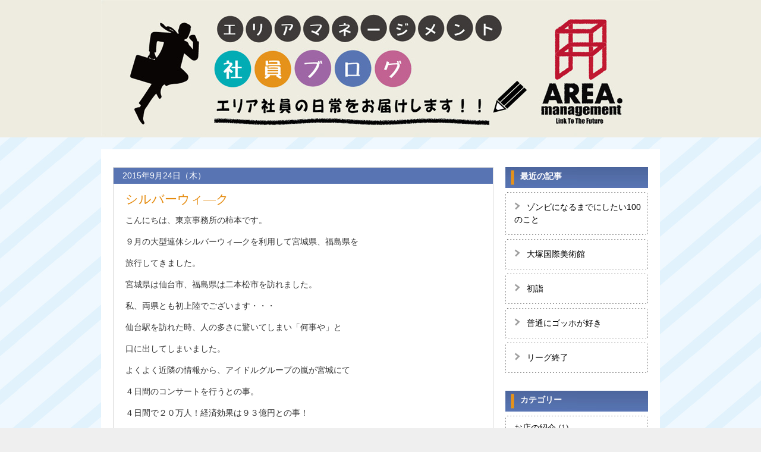

--- FILE ---
content_type: text/html; charset=UTF-8
request_url: http://area-net03.com/blog/?m=201509
body_size: 5939
content:
<!DOCTYPE html>
<html lang="ja">
	<head>
		<meta charset="UTF-8">
		<title>9月 | 2015 | エリアマネージメント社員ブログ</title>
		<link rel="shortcut icon" href="http://area-net03.com/blog/wp-content/themes/thema_area/images/favicon.ico">
		<link rel="stylesheet" href="http://area-net03.com/blog/wp-content/themes/thema_area/style.css" media="screen">
		<link href="http://fonts.googleapis.com/css?family=Josefin+Sans:400,600,700" rel="stylesheet">
		<link rel='dns-prefetch' href='//s.w.org' />
<link rel="alternate" type="application/rss+xml" title="エリアマネージメント社員ブログ &raquo; フィード" href="http://area-net03.com/blog/?feed=rss2" />
<link rel="alternate" type="application/rss+xml" title="エリアマネージメント社員ブログ &raquo; コメントフィード" href="http://area-net03.com/blog/?feed=comments-rss2" />
		<script type="text/javascript">
			window._wpemojiSettings = {"baseUrl":"https:\/\/s.w.org\/images\/core\/emoji\/11\/72x72\/","ext":".png","svgUrl":"https:\/\/s.w.org\/images\/core\/emoji\/11\/svg\/","svgExt":".svg","source":{"concatemoji":"http:\/\/area-net03.com\/blog\/wp-includes\/js\/wp-emoji-release.min.js?ver=4.9.23"}};
			!function(e,a,t){var n,r,o,i=a.createElement("canvas"),p=i.getContext&&i.getContext("2d");function s(e,t){var a=String.fromCharCode;p.clearRect(0,0,i.width,i.height),p.fillText(a.apply(this,e),0,0);e=i.toDataURL();return p.clearRect(0,0,i.width,i.height),p.fillText(a.apply(this,t),0,0),e===i.toDataURL()}function c(e){var t=a.createElement("script");t.src=e,t.defer=t.type="text/javascript",a.getElementsByTagName("head")[0].appendChild(t)}for(o=Array("flag","emoji"),t.supports={everything:!0,everythingExceptFlag:!0},r=0;r<o.length;r++)t.supports[o[r]]=function(e){if(!p||!p.fillText)return!1;switch(p.textBaseline="top",p.font="600 32px Arial",e){case"flag":return s([55356,56826,55356,56819],[55356,56826,8203,55356,56819])?!1:!s([55356,57332,56128,56423,56128,56418,56128,56421,56128,56430,56128,56423,56128,56447],[55356,57332,8203,56128,56423,8203,56128,56418,8203,56128,56421,8203,56128,56430,8203,56128,56423,8203,56128,56447]);case"emoji":return!s([55358,56760,9792,65039],[55358,56760,8203,9792,65039])}return!1}(o[r]),t.supports.everything=t.supports.everything&&t.supports[o[r]],"flag"!==o[r]&&(t.supports.everythingExceptFlag=t.supports.everythingExceptFlag&&t.supports[o[r]]);t.supports.everythingExceptFlag=t.supports.everythingExceptFlag&&!t.supports.flag,t.DOMReady=!1,t.readyCallback=function(){t.DOMReady=!0},t.supports.everything||(n=function(){t.readyCallback()},a.addEventListener?(a.addEventListener("DOMContentLoaded",n,!1),e.addEventListener("load",n,!1)):(e.attachEvent("onload",n),a.attachEvent("onreadystatechange",function(){"complete"===a.readyState&&t.readyCallback()})),(n=t.source||{}).concatemoji?c(n.concatemoji):n.wpemoji&&n.twemoji&&(c(n.twemoji),c(n.wpemoji)))}(window,document,window._wpemojiSettings);
		</script>
		<style type="text/css">
img.wp-smiley,
img.emoji {
	display: inline !important;
	border: none !important;
	box-shadow: none !important;
	height: 1em !important;
	width: 1em !important;
	margin: 0 .07em !important;
	vertical-align: -0.1em !important;
	background: none !important;
	padding: 0 !important;
}
</style>
<link rel='https://api.w.org/' href='http://area-net03.com/blog/index.php?rest_route=/' />
<link rel="EditURI" type="application/rsd+xml" title="RSD" href="http://area-net03.com/blog/xmlrpc.php?rsd" />
<link rel="wlwmanifest" type="application/wlwmanifest+xml" href="http://area-net03.com/blog/wp-includes/wlwmanifest.xml" /> 
<meta name="generator" content="WordPress 4.9.23" />
<link rel="alternate" media="handheld" type="text/html" href="http://area-net03.com/blog/?m=201509" />
	</head>
	<body class="archive date custom-background">
		<!-- header -->
		<div id="header" class="clearfix">
			<h1><a href="http://area-net03.com/blog/"><img src="http://area-net03.com/blog/wp-content/themes/thema_area/images/header.jpg" width="940" height="229" alt="エリアマネージメントの社員ブログ" /><br /></a></h1>
		</div>
		<!-- /header -->
		<div id="container">
			<div id="contents" class="clearfix">			
			<!-- main -->
			<div id="main">
										<div id="post-518" class="post-518 post type-post status-publish format-standard hentry category-1">
							<div class="post-date">2015年9月24日（木）</div>
							<div class="entry-box">
								<h2><a href="http://area-net03.com/blog/?p=518">シルバーウィ―ク</a></h2>
								<p>こんにちは、東京事務所の柿本です。</p>
<p>９月の大型連休シルバーウィ―クを利用して宮城県、福島県を</p>
<p>旅行してきました。</p>
<p>宮城県は仙台市、福島県は二本松市を訪れました。</p>
<p>私、両県とも初上陸でございます・・・</p>
<p>仙台駅を訪れた時、人の多さに驚いてしまい「何事や」と</p>
<p>口に出してしまいました。</p>
<p>よくよく近隣の情報から、アイドルグループの嵐が宮城にて</p>
<p>４日間のコンサートを行うとの事。</p>
<p>４日間で２０万人！経済効果は９３億円との事！</p>
<p>私たち大人６人にて仙台、二本松に与えた経済効果は３０万円・・・</p>
<p>改めて人気グループのすごさを身に染みてきました・・・</p>
<p>仙台では、青葉城にて伊達正宗像を鑑賞し、福島では温泉と</p>
<p>い食事を頂戴いたしました。</p>
<p>私も東京にきて丸６年、東京で知り合った仲間たちと旅行に</p>
<p>行けてとても幸せでした。</p>
<p>年に１度はこの仲間達と、旅行に行けたらと思います。</p>
<p><a href="http://area-net03.com/blog/wp-content/uploads/2015/09/DSC_0047.jpg"><img src="http://area-net03.com/blog/wp-content/uploads/2015/09/DSC_0047-150x150.jpg" alt="DSC_0047" width="150" height="150" class="alignnone size-thumbnail wp-image-521" /></a>　　<a href="http://area-net03.com/blog/wp-content/uploads/2015/09/1442788418591.jpg"><img src="http://area-net03.com/blog/wp-content/uploads/2015/09/1442788418591-150x150.jpg" alt="1442788418591" width="150" height="150" class="alignnone size-thumbnail wp-image-522" /></a></p>
							</div>
						</div>
											<div id="post-519" class="post-519 post type-post status-publish format-standard hentry category-13">
							<div class="post-date">2015年9月24日（木）</div>
							<div class="entry-box">
								<h2><a href="http://area-net03.com/blog/?p=519">健康が一番。</a></h2>
								<div>
<div>東京オフィスの近藤です。</div>
<div></div>
<div>皆様、シルバーウィークは絶好の行楽日和でしたね。</div>
<div>お子様を連れて遠出をされ、帰りに渋滞に巻き込まれる。お疲れのお父様も多いのではないでしょうか。</div>
<div></div>
<div>私は喉頭炎にかかり、深い咳をする度に胸が痛い。</div>
<div>娘は溶連菌、妻は風邪気味と一家そろって、連休中は床に臥せっておりました。</div>
<div></div>
<div>悔やまれるほどの久々のお天気連休でしたが、</div>
<div>まずは、体調を万全にしようと思います。</div>
<div></div>
<div>毎度、風邪をひいたりする度に思いますが、</div>
<div>健康な状態、それこそが一番！</div>
<div></div>
<div>日によっては、朝方に冷え込んだり致しますので、</div>
<div>皆様、お体にくれぐれもお気を付け下さいませ。</div>
<div></div>
<div></div>
<div></div>
</div>
							</div>
						</div>
											<div id="post-513" class="post-513 post type-post status-publish format-standard hentry category-1">
							<div class="post-date">2015年9月14日（月）</div>
							<div class="entry-box">
								<h2><a href="http://area-net03.com/blog/?p=513">プロ野球　引退</a></h2>
								<p>こんにちは、大阪オフィスのこばやしです。</p>
<p>９月中旬になり、涼しい時期になってきたのではないでしょうか。</p>
<p>そして、プロ野球もいよいよ大詰めになってきましたが、セリーグの上位３チーム（ヤクルト・阪神・</p>
<p>巨人）の差がなく、最後まで見逃せない展開となっております。この時期になるとシーズン終了を待た</p>
<p>ずして、引退を表明する選手がいるのですが、楽天・斉藤選手、ＤeＮＡ・高橋選手、中日・和田選手、</p>
<p>オリックス・谷選手等、様々な記録を達成した名選手が続けて引退を決断されました。私が学生だった</p>
<p>頃から、よくテレビで拝見したスター選手であり、涼しくなった季節と合わせて寂しい気持ちにもなり</p>
<p>ます。長年の選手生活をねぎらうと共に、今後の活動を応援しております。</p>
							</div>
						</div>
									
				<!-- pager -->
				<div class="pager">
									</div>
				<!-- /pager	 -->

			</div>
			<!-- /main -->
			
			<!-- sidebar -->
			<div id="sidebar">
					<div id="recent-posts-3" class="widget widget_recent_entries">		<h2 class="widgettitle">最近の記事</h2>
		<ul>
											<li>
					<a href="http://area-net03.com/blog/?p=6191">ゾンビになるまでにしたい100のこと</a>
									</li>
											<li>
					<a href="http://area-net03.com/blog/?p=6180">大塚国際美術館</a>
									</li>
											<li>
					<a href="http://area-net03.com/blog/?p=6173">初詣</a>
									</li>
											<li>
					<a href="http://area-net03.com/blog/?p=6116">普通にゴッホが好き</a>
									</li>
											<li>
					<a href="http://area-net03.com/blog/?p=6108">リーグ終了</a>
									</li>
					</ul>
		</div><div id="categories-2" class="widget widget_categories"><h2 class="widgettitle">カテゴリー</h2>
		<ul>
	<li class="cat-item cat-item-12"><a href="http://area-net03.com/blog/?cat=12" >お店の紹介</a> (1)
</li>
	<li class="cat-item cat-item-8"><a href="http://area-net03.com/blog/?cat=8" >お知らせ</a> (13)
</li>
	<li class="cat-item cat-item-7"><a href="http://area-net03.com/blog/?cat=7" >その他</a> (4)
</li>
	<li class="cat-item cat-item-10"><a href="http://area-net03.com/blog/?cat=10" >マイブーム</a> (2)
</li>
	<li class="cat-item cat-item-1"><a href="http://area-net03.com/blog/?cat=1" >未分類</a> (364)
</li>
	<li class="cat-item cat-item-13"><a href="http://area-net03.com/blog/?cat=13" >社員日記</a> (125)
</li>
		</ul>
</div><div id="archives-3" class="widget widget_archive"><h2 class="widgettitle">アーカイブ</h2>
		<ul>
			<li><a href='http://area-net03.com/blog/?m=202601'>2026年1月</a>&nbsp;(3)</li>
	<li><a href='http://area-net03.com/blog/?m=202512'>2025年12月</a>&nbsp;(3)</li>
	<li><a href='http://area-net03.com/blog/?m=202511'>2025年11月</a>&nbsp;(4)</li>
	<li><a href='http://area-net03.com/blog/?m=202510'>2025年10月</a>&nbsp;(4)</li>
	<li><a href='http://area-net03.com/blog/?m=202509'>2025年9月</a>&nbsp;(2)</li>
	<li><a href='http://area-net03.com/blog/?m=202508'>2025年8月</a>&nbsp;(3)</li>
	<li><a href='http://area-net03.com/blog/?m=202507'>2025年7月</a>&nbsp;(5)</li>
	<li><a href='http://area-net03.com/blog/?m=202506'>2025年6月</a>&nbsp;(3)</li>
	<li><a href='http://area-net03.com/blog/?m=202505'>2025年5月</a>&nbsp;(2)</li>
	<li><a href='http://area-net03.com/blog/?m=202504'>2025年4月</a>&nbsp;(3)</li>
	<li><a href='http://area-net03.com/blog/?m=202503'>2025年3月</a>&nbsp;(3)</li>
	<li><a href='http://area-net03.com/blog/?m=202502'>2025年2月</a>&nbsp;(4)</li>
	<li><a href='http://area-net03.com/blog/?m=202501'>2025年1月</a>&nbsp;(4)</li>
	<li><a href='http://area-net03.com/blog/?m=202412'>2024年12月</a>&nbsp;(3)</li>
	<li><a href='http://area-net03.com/blog/?m=202411'>2024年11月</a>&nbsp;(4)</li>
	<li><a href='http://area-net03.com/blog/?m=202410'>2024年10月</a>&nbsp;(4)</li>
	<li><a href='http://area-net03.com/blog/?m=202409'>2024年9月</a>&nbsp;(5)</li>
	<li><a href='http://area-net03.com/blog/?m=202408'>2024年8月</a>&nbsp;(3)</li>
	<li><a href='http://area-net03.com/blog/?m=202407'>2024年7月</a>&nbsp;(4)</li>
	<li><a href='http://area-net03.com/blog/?m=202406'>2024年6月</a>&nbsp;(4)</li>
	<li><a href='http://area-net03.com/blog/?m=202405'>2024年5月</a>&nbsp;(3)</li>
	<li><a href='http://area-net03.com/blog/?m=202404'>2024年4月</a>&nbsp;(5)</li>
	<li><a href='http://area-net03.com/blog/?m=202403'>2024年3月</a>&nbsp;(3)</li>
	<li><a href='http://area-net03.com/blog/?m=202402'>2024年2月</a>&nbsp;(4)</li>
	<li><a href='http://area-net03.com/blog/?m=202401'>2024年1月</a>&nbsp;(4)</li>
	<li><a href='http://area-net03.com/blog/?m=202312'>2023年12月</a>&nbsp;(4)</li>
	<li><a href='http://area-net03.com/blog/?m=202311'>2023年11月</a>&nbsp;(2)</li>
	<li><a href='http://area-net03.com/blog/?m=202310'>2023年10月</a>&nbsp;(4)</li>
	<li><a href='http://area-net03.com/blog/?m=202309'>2023年9月</a>&nbsp;(4)</li>
	<li><a href='http://area-net03.com/blog/?m=202308'>2023年8月</a>&nbsp;(1)</li>
	<li><a href='http://area-net03.com/blog/?m=202307'>2023年7月</a>&nbsp;(5)</li>
	<li><a href='http://area-net03.com/blog/?m=202306'>2023年6月</a>&nbsp;(4)</li>
	<li><a href='http://area-net03.com/blog/?m=202305'>2023年5月</a>&nbsp;(3)</li>
	<li><a href='http://area-net03.com/blog/?m=202304'>2023年4月</a>&nbsp;(3)</li>
	<li><a href='http://area-net03.com/blog/?m=202303'>2023年3月</a>&nbsp;(3)</li>
	<li><a href='http://area-net03.com/blog/?m=202302'>2023年2月</a>&nbsp;(3)</li>
	<li><a href='http://area-net03.com/blog/?m=202301'>2023年1月</a>&nbsp;(3)</li>
	<li><a href='http://area-net03.com/blog/?m=202212'>2022年12月</a>&nbsp;(3)</li>
	<li><a href='http://area-net03.com/blog/?m=202211'>2022年11月</a>&nbsp;(2)</li>
	<li><a href='http://area-net03.com/blog/?m=202210'>2022年10月</a>&nbsp;(4)</li>
	<li><a href='http://area-net03.com/blog/?m=202209'>2022年9月</a>&nbsp;(3)</li>
	<li><a href='http://area-net03.com/blog/?m=202208'>2022年8月</a>&nbsp;(3)</li>
	<li><a href='http://area-net03.com/blog/?m=202207'>2022年7月</a>&nbsp;(3)</li>
	<li><a href='http://area-net03.com/blog/?m=202206'>2022年6月</a>&nbsp;(3)</li>
	<li><a href='http://area-net03.com/blog/?m=202205'>2022年5月</a>&nbsp;(4)</li>
	<li><a href='http://area-net03.com/blog/?m=202204'>2022年4月</a>&nbsp;(2)</li>
	<li><a href='http://area-net03.com/blog/?m=202203'>2022年3月</a>&nbsp;(4)</li>
	<li><a href='http://area-net03.com/blog/?m=202202'>2022年2月</a>&nbsp;(3)</li>
	<li><a href='http://area-net03.com/blog/?m=202201'>2022年1月</a>&nbsp;(4)</li>
	<li><a href='http://area-net03.com/blog/?m=202112'>2021年12月</a>&nbsp;(3)</li>
	<li><a href='http://area-net03.com/blog/?m=202111'>2021年11月</a>&nbsp;(5)</li>
	<li><a href='http://area-net03.com/blog/?m=202110'>2021年10月</a>&nbsp;(2)</li>
	<li><a href='http://area-net03.com/blog/?m=202109'>2021年9月</a>&nbsp;(4)</li>
	<li><a href='http://area-net03.com/blog/?m=202108'>2021年8月</a>&nbsp;(3)</li>
	<li><a href='http://area-net03.com/blog/?m=202107'>2021年7月</a>&nbsp;(4)</li>
	<li><a href='http://area-net03.com/blog/?m=202106'>2021年6月</a>&nbsp;(4)</li>
	<li><a href='http://area-net03.com/blog/?m=202105'>2021年5月</a>&nbsp;(5)</li>
	<li><a href='http://area-net03.com/blog/?m=202104'>2021年4月</a>&nbsp;(3)</li>
	<li><a href='http://area-net03.com/blog/?m=202103'>2021年3月</a>&nbsp;(5)</li>
	<li><a href='http://area-net03.com/blog/?m=202102'>2021年2月</a>&nbsp;(3)</li>
	<li><a href='http://area-net03.com/blog/?m=202101'>2021年1月</a>&nbsp;(3)</li>
	<li><a href='http://area-net03.com/blog/?m=202012'>2020年12月</a>&nbsp;(3)</li>
	<li><a href='http://area-net03.com/blog/?m=202011'>2020年11月</a>&nbsp;(4)</li>
	<li><a href='http://area-net03.com/blog/?m=202010'>2020年10月</a>&nbsp;(4)</li>
	<li><a href='http://area-net03.com/blog/?m=202009'>2020年9月</a>&nbsp;(4)</li>
	<li><a href='http://area-net03.com/blog/?m=202008'>2020年8月</a>&nbsp;(5)</li>
	<li><a href='http://area-net03.com/blog/?m=202007'>2020年7月</a>&nbsp;(3)</li>
	<li><a href='http://area-net03.com/blog/?m=202006'>2020年6月</a>&nbsp;(4)</li>
	<li><a href='http://area-net03.com/blog/?m=202005'>2020年5月</a>&nbsp;(2)</li>
	<li><a href='http://area-net03.com/blog/?m=202004'>2020年4月</a>&nbsp;(4)</li>
	<li><a href='http://area-net03.com/blog/?m=202003'>2020年3月</a>&nbsp;(4)</li>
	<li><a href='http://area-net03.com/blog/?m=202002'>2020年2月</a>&nbsp;(3)</li>
	<li><a href='http://area-net03.com/blog/?m=202001'>2020年1月</a>&nbsp;(2)</li>
	<li><a href='http://area-net03.com/blog/?m=201912'>2019年12月</a>&nbsp;(4)</li>
	<li><a href='http://area-net03.com/blog/?m=201911'>2019年11月</a>&nbsp;(3)</li>
	<li><a href='http://area-net03.com/blog/?m=201910'>2019年10月</a>&nbsp;(3)</li>
	<li><a href='http://area-net03.com/blog/?m=201909'>2019年9月</a>&nbsp;(4)</li>
	<li><a href='http://area-net03.com/blog/?m=201908'>2019年8月</a>&nbsp;(3)</li>
	<li><a href='http://area-net03.com/blog/?m=201907'>2019年7月</a>&nbsp;(4)</li>
	<li><a href='http://area-net03.com/blog/?m=201906'>2019年6月</a>&nbsp;(3)</li>
	<li><a href='http://area-net03.com/blog/?m=201905'>2019年5月</a>&nbsp;(4)</li>
	<li><a href='http://area-net03.com/blog/?m=201904'>2019年4月</a>&nbsp;(3)</li>
	<li><a href='http://area-net03.com/blog/?m=201903'>2019年3月</a>&nbsp;(4)</li>
	<li><a href='http://area-net03.com/blog/?m=201902'>2019年2月</a>&nbsp;(2)</li>
	<li><a href='http://area-net03.com/blog/?m=201901'>2019年1月</a>&nbsp;(4)</li>
	<li><a href='http://area-net03.com/blog/?m=201812'>2018年12月</a>&nbsp;(3)</li>
	<li><a href='http://area-net03.com/blog/?m=201811'>2018年11月</a>&nbsp;(4)</li>
	<li><a href='http://area-net03.com/blog/?m=201810'>2018年10月</a>&nbsp;(3)</li>
	<li><a href='http://area-net03.com/blog/?m=201809'>2018年9月</a>&nbsp;(2)</li>
	<li><a href='http://area-net03.com/blog/?m=201808'>2018年8月</a>&nbsp;(4)</li>
	<li><a href='http://area-net03.com/blog/?m=201807'>2018年7月</a>&nbsp;(6)</li>
	<li><a href='http://area-net03.com/blog/?m=201806'>2018年6月</a>&nbsp;(4)</li>
	<li><a href='http://area-net03.com/blog/?m=201805'>2018年5月</a>&nbsp;(4)</li>
	<li><a href='http://area-net03.com/blog/?m=201804'>2018年4月</a>&nbsp;(4)</li>
	<li><a href='http://area-net03.com/blog/?m=201803'>2018年3月</a>&nbsp;(2)</li>
	<li><a href='http://area-net03.com/blog/?m=201802'>2018年2月</a>&nbsp;(5)</li>
	<li><a href='http://area-net03.com/blog/?m=201801'>2018年1月</a>&nbsp;(3)</li>
	<li><a href='http://area-net03.com/blog/?m=201712'>2017年12月</a>&nbsp;(4)</li>
	<li><a href='http://area-net03.com/blog/?m=201711'>2017年11月</a>&nbsp;(5)</li>
	<li><a href='http://area-net03.com/blog/?m=201710'>2017年10月</a>&nbsp;(4)</li>
	<li><a href='http://area-net03.com/blog/?m=201709'>2017年9月</a>&nbsp;(3)</li>
	<li><a href='http://area-net03.com/blog/?m=201708'>2017年8月</a>&nbsp;(3)</li>
	<li><a href='http://area-net03.com/blog/?m=201707'>2017年7月</a>&nbsp;(2)</li>
	<li><a href='http://area-net03.com/blog/?m=201706'>2017年6月</a>&nbsp;(4)</li>
	<li><a href='http://area-net03.com/blog/?m=201705'>2017年5月</a>&nbsp;(4)</li>
	<li><a href='http://area-net03.com/blog/?m=201704'>2017年4月</a>&nbsp;(4)</li>
	<li><a href='http://area-net03.com/blog/?m=201703'>2017年3月</a>&nbsp;(4)</li>
	<li><a href='http://area-net03.com/blog/?m=201702'>2017年2月</a>&nbsp;(4)</li>
	<li><a href='http://area-net03.com/blog/?m=201701'>2017年1月</a>&nbsp;(4)</li>
	<li><a href='http://area-net03.com/blog/?m=201612'>2016年12月</a>&nbsp;(3)</li>
	<li><a href='http://area-net03.com/blog/?m=201611'>2016年11月</a>&nbsp;(5)</li>
	<li><a href='http://area-net03.com/blog/?m=201610'>2016年10月</a>&nbsp;(3)</li>
	<li><a href='http://area-net03.com/blog/?m=201609'>2016年9月</a>&nbsp;(4)</li>
	<li><a href='http://area-net03.com/blog/?m=201608'>2016年8月</a>&nbsp;(3)</li>
	<li><a href='http://area-net03.com/blog/?m=201607'>2016年7月</a>&nbsp;(1)</li>
	<li><a href='http://area-net03.com/blog/?m=201606'>2016年6月</a>&nbsp;(2)</li>
	<li><a href='http://area-net03.com/blog/?m=201605'>2016年5月</a>&nbsp;(4)</li>
	<li><a href='http://area-net03.com/blog/?m=201604'>2016年4月</a>&nbsp;(4)</li>
	<li><a href='http://area-net03.com/blog/?m=201603'>2016年3月</a>&nbsp;(5)</li>
	<li><a href='http://area-net03.com/blog/?m=201602'>2016年2月</a>&nbsp;(3)</li>
	<li><a href='http://area-net03.com/blog/?m=201601'>2016年1月</a>&nbsp;(3)</li>
	<li><a href='http://area-net03.com/blog/?m=201512'>2015年12月</a>&nbsp;(4)</li>
	<li><a href='http://area-net03.com/blog/?m=201511'>2015年11月</a>&nbsp;(1)</li>
	<li><a href='http://area-net03.com/blog/?m=201510'>2015年10月</a>&nbsp;(4)</li>
	<li><a href='http://area-net03.com/blog/?m=201509'>2015年9月</a>&nbsp;(3)</li>
	<li><a href='http://area-net03.com/blog/?m=201508'>2015年8月</a>&nbsp;(1)</li>
	<li><a href='http://area-net03.com/blog/?m=201507'>2015年7月</a>&nbsp;(4)</li>
	<li><a href='http://area-net03.com/blog/?m=201506'>2015年6月</a>&nbsp;(3)</li>
	<li><a href='http://area-net03.com/blog/?m=201505'>2015年5月</a>&nbsp;(3)</li>
	<li><a href='http://area-net03.com/blog/?m=201504'>2015年4月</a>&nbsp;(3)</li>
	<li><a href='http://area-net03.com/blog/?m=201503'>2015年3月</a>&nbsp;(3)</li>
	<li><a href='http://area-net03.com/blog/?m=201502'>2015年2月</a>&nbsp;(3)</li>
	<li><a href='http://area-net03.com/blog/?m=201501'>2015年1月</a>&nbsp;(4)</li>
	<li><a href='http://area-net03.com/blog/?m=201412'>2014年12月</a>&nbsp;(5)</li>
	<li><a href='http://area-net03.com/blog/?m=201411'>2014年11月</a>&nbsp;(1)</li>
	<li><a href='http://area-net03.com/blog/?m=201410'>2014年10月</a>&nbsp;(3)</li>
	<li><a href='http://area-net03.com/blog/?m=201409'>2014年9月</a>&nbsp;(4)</li>
	<li><a href='http://area-net03.com/blog/?m=201408'>2014年8月</a>&nbsp;(3)</li>
	<li><a href='http://area-net03.com/blog/?m=201407'>2014年7月</a>&nbsp;(3)</li>
	<li><a href='http://area-net03.com/blog/?m=201406'>2014年6月</a>&nbsp;(3)</li>
	<li><a href='http://area-net03.com/blog/?m=201405'>2014年5月</a>&nbsp;(3)</li>
	<li><a href='http://area-net03.com/blog/?m=201404'>2014年4月</a>&nbsp;(4)</li>
	<li><a href='http://area-net03.com/blog/?m=201403'>2014年3月</a>&nbsp;(4)</li>
	<li><a href='http://area-net03.com/blog/?m=201402'>2014年2月</a>&nbsp;(2)</li>
	<li><a href='http://area-net03.com/blog/?m=201401'>2014年1月</a>&nbsp;(5)</li>
	<li><a href='http://area-net03.com/blog/?m=201312'>2013年12月</a>&nbsp;(4)</li>
	<li><a href='http://area-net03.com/blog/?m=201311'>2013年11月</a>&nbsp;(2)</li>
		</ul>
		</div>	
			</div>
			<!-- /sidebar -->			</div>
			<!-- /contents -->

		</div>
		<!-- /container -->

		<script type='text/javascript' src='http://area-net03.com/blog/wp-includes/js/wp-embed.min.js?ver=4.9.23'></script>
	</body>
</html>

--- FILE ---
content_type: text/css
request_url: http://area-net03.com/blog/wp-content/themes/thema_area/style.css
body_size: 4274
content:
@charset "UTF-8";

/*
	Theme Name: thema_area
	Description: 
	Theme URI: 
	Author: OPAL co.,ltd.
	Author URI: http://www.opal.co.jp/
	Version: 1.0.0
	License: 
	License URI: 
	Tags: 

*/

/****************************************

          General Setting

*****************************************/

html, body ,dl, dt, dd {
	margin: 0;
	padding: 0;
}

body {
    color: #333;
	font-size: 14px;
    font-family:
    	Verdana, Arial,
    	'ヒラギノ角ゴ Pro W3',
    	'Hiragino Kaku Gothic Pro',
    	Osaka,
    	'ＭＳ Ｐゴシック',
    	sans-serif;
    line-height: 150%;
	background: url(images/bg_body.gif);
	background-color:#EFEFEF;
}


/****************************************

          Typography

*****************************************/

h1, h2, h3, h4, h5, h6{
	font-weight: normal;
}

h1 {
	margin-bottom: 10px;
	font-size: 240%;
	font-family: 'Josefin Sans', sans-serif;
}

blockquote{
	margin-bottom: 2em;
	margin-left: 20px;
	padding-left: 20px;
	border-left: 5px solid #ddd;
}

img { border-style:none;}

/****************************************

          List

*****************************************/

ul,ol {
	margin: 0;
	padding: 0;
	list-style: none;
}

ul ul{
	margin-left: 1em;
}


/****************************************

          Link

*****************************************/
a:link   { color:#000000; text-decoration:none; }
a:visited{ color:#000000; text-decoration:none; }
a:hover  { color:#000000; text-decoration:underline; }
a:active { color:#000000; text-decoration:underline; }


/****************************************

          Layout

*****************************************/

#container,
.wrapper {
	margin: 0 auto;
	width: 940px;
}

#header {
	width: 940px;
	margin:0;
	padding:0;
/*
	margin-bottom: 20px;
	padding-top: 40px;
	border-bottom: 1px solid #ddd;
*/
}

#contents{
	width:900px;
	margin: 20px 0 0 0;
	padding: 30px 20px;
	background-color:#ffffff;
}

#main {
	float: left;
	width: 640px;
}

#sidebar {
	float: right;
	width: 240px;
	margin:0;
	padding:0;
}

#main,
#sidebar{
	margin-bottom: 59px;
	border-bottom: 1px solid transparent;
}

#footer {
	clear: both;
	background: #555;
	color: #fff;
}


/****************************************

          header

*****************************************/

*:first-child+html #header > div{ /* IE7 */
	clear: both;
	zoom:1;
}
#header{
	width:100%;
	background-color:#EEECE0;
	text-align:center;
}

#header h1{
	margin:0 auto;
	padding:0;
	text-align:center;
}

#header h1 a{
	border: none;
}

#description {
	margin-top: 0;
	color: #777;
}

#searchform{
	position: relative;
	margin-top: 45px;
}
	#s{
		padding: 6px 20% 6px 5%;
		width: 75%;
		-webkit-border-radius: 25px;
		-moz-border-radius: 25px;
		border-radius: 25px; 
		font-size: 10px;
	}
	#searchsubmit{
		position: absolute;
		top: 0;
		right: 0;
		width: 30px;
		height: 26px;
		border: none;
		background: url(images/search.png) no-repeat 50% 50%;
	}


/****************************************

          Navigation

*****************************************/

#header .menu{
	position: relative;
	bottom: -1px;
	clear: both;
	margin-bottom: 0;
}
	#header div.menu > ul,
	#header ul.menu{
		border-left: 1px solid #ddd;
	}
	
	#header div.menu > ul > li,
	#header ul.menu > li{
		float: left;
	}

	#header .menu li{
		position: relative;
		border-top: 1px solid #ddd;
		border-right: 1px solid #ddd;
		border-bottom: 1px solid #ddd;
	}
		#header .menu li a{
			display: block;
			padding: .5em 1em;
			border-bottom: none;
		}
		#header div.menu > ul > li.current_page_item,
		#header ul.menu > li.current_page_item{
			border-bottom: 1px solid #fff;
		}

		#header ul.sub-menu,
		#header ul.children{
			position: absolute;
			left:-1px;
			display: none;
			margin-left: 0;
			width: auto;
			width: 150px;
			border: 1px solid #ddd;
			background: #eee;
		}
			#header .sub-menu li,
			#header .children li{
				position: relative;
				border: none;
			}

			#header ul.sub-menu ul,
			#header ul.children ul {
				top:-1px;
				left:150px;
			}
				#header .menu li:hover > ul{
					display: block;
				}


/****************************************

          Pager

*****************************************/

.pager{
	text-align:center;
}
a.page-numbers,
.pager .current{
	background:rgba(0,0,0,0.02);
	border:solid 1px rgba(0,0,0,0.1);
	border-radius:5px;
	padding:5px 8px;
	margin:0 2px;
}
.pager .current{
	background:rgba(56,55,53,1);
	border:solid 1px rgba(0,0,0,1);
	color:rgba(255,255,255,1);
}



/****************************************

          Breadcrumb

*****************************************/

#breadcrumb{
	margin-bottom: 20px;
}
#breadcrumb li{
	float: left;
	margin-right: .5em;
}


/****************************************

          Main

*****************************************/

#main .post,
#main .page{
	overflow: hidden;
	margin-bottom: 20px;
	padding: 0;
	border: 1px solid #D9D9D9;
}

#main .post-date{
	padding:3px 0 3px 15px;
	color:#ffffff;
	background-color:#5874B3;
}
#main .entry-box{
	padding:15px 20px 25px 20px;
}
#main .entry-box h2{
	margin:0;
	padding:0;
}
#main .entry-box h2 a:link   { color:#E58B0E; text-decoration:none; }
#main .entry-box h2 a:visited{ color:#E58B0E; text-decoration:none; }
#main .entry-box h2 a:hover  { color:#E58B0E; text-decoration:none; }
#main .entry-box h2 a:active { color:#E58B0E; text-decoration:none; }

#main .entry-box p{
	margin:15px 0 0 0;
	padding:0;
}


.sticky{
	/* 先頭固定ポストのスタイル */
}

.post-meta{
	margin-bottom: 1.5em;
}
	.post-meta .post-meta .category{
		padding-right: 1em;
	}
	.comment-num{ white-space: nowrap; }

.more-link{
	float: right;
}

.navigation{
	overflow: hidden;
	margin-bottom: 40px;
	border-top: 1px solid #ddd;
	border-bottom: 1px solid #ddd;
	background: url(images/gray.gif) repeat-y 50% 0;
}
	.navigation > div{
		width: 50%;
	}

	.navigation .alignright{
		text-align: right;
	}

	.navigation a{
		display: block;
		padding: 1em;
		border: none;
	}
		.navigation a:hover{
			background: #ffeff7;
			color: #000;
		}
			.navigation .alignright a:hover{
				border-left: 1px solid #ddd;
			}

.footer-post-meta{
	margin-top: 40px;
	text-align: right;
}
	.post-author{ padding-left: 1em; }

.page-link{
	margin: 3em 0;
}
.comment-page-link{
	margin: 0 0 3em;
}

	.page-link span,
	.comment-page-link span,
	.comment-page-link a{
		display: inline-block;
		margin-right: 3px;
		padding: 5px 8px;
		border: 1px solid #ddd;
		background: #ddd;
	}
		.page-link a span,
		.comment-page-link a{
			background: #fff;
		}
	
	.page-link a{
		border-bottom: none;
		color: #000;
	}
	
	.page-link a span:hover,
	.comment-page-link a:hover{
		background: #ffeff7;
		color: #000;
	}


/****************************************

          Comments Area

*****************************************/

#comment-area h3{
	font-size: 150%;
	font-family: 'Josefin Sans', sans-serif;
}

.required{ color: #fe56aa;}

.commets-list,
.trackback-list{
	overflow: hidden;
	margin-top: -20px;
	margin-bottom: 40px;
}
	.commets-list li,
	.trackback-list li{
		overflow: hidden;
		margin-top: -1px;
		padding: 20px 0 0;
		width: 100%;
		border-top: 1px solid #ddd;
		border-bottom: 1px solid transparent;
	}
		.commets-list .avatar{
			float: left;
			margin-right: 10px;
			margin-bottom: 10px;
		}

		.comment-meta,
		.reply,
		.comment-notes,
		.form-allowed-tags,
		span.small{
			font-size: 80%;
		}

		.comment-body p{
			clear: both;
		}
		.reply{
			text-align: right;
		}

.bypostauthor{
	/* 記事投稿者のコメントのスタイル */
}

.children{
	padding-left: 2em;
}

#respond{
	margin-bottom: 40px;
}

/****************************************

          index.php Main

*****************************************/

.content-box{
	float: right;
	margin-top: -0.25em;
	width: 420px;
}
	.content-box .more-link{
		margin: 0;
	}

.thumbnail-box{
	float: left;
	width: 160px;
}
	.thumbnail-box img{
		width: 160px;
		height: 160px;
	}


/****************************************

          Sidebar

*****************************************/

#sidebar h2{
	margin: 0px;
	font-family: 'Josefin Sans', sans-serif;
}
.widget{
	margin:0;
	padding:0;
	margin-bottom: 30px;
}

#sidebar .widget ul{
	list-style-position: outside;
	list-style-type: none;
}
#sidebar .widget_recent_entries ul{
	list-style-position: inside;
	list-style-image: url('images/arrow01.gif');
}
#sidebar .widget li{
	margin:7px 0 0 0;
	padding:10px 10px 10px 15px;
	background:
		url(images/bg_widget.gif) top left no-repeat,
		url(images/bg_widget2.gif) bottom left no-repeat;
	behavior: url(/blog/wp-content/themes/thema_area/PIE.htc); /* CSS PIEを適用させる */
	-pie-background:
		url("/blog/wp-content/themes/thema_area/images/bg_widget.gif") top left no-repeat,
		url("/blog/wp-content/themes/thema_area/images/bg_widget2.gif") bottom left no-repeat;
	position:relative;

}
#sidebar .widget_recent_entries li{
	margin:7px 0 0 0;
	padding:15px 10px 15px 15px;
	background:
		url(images/bg_widget.gif) top left no-repeat,
		url(images/bg_widget2.gif) bottom left no-repeat;
	behavior: url(/blog/wp-content/themes/thema_area/PIE.htc); /* CSS PIEを適用させる */
	-pie-background:
		url("/blog/wp-content/themes/thema_area/images/bg_widget.gif") top left no-repeat,
		url("/blog/wp-content/themes/thema_area/images/bg_widget2.gif") bottom left no-repeat;
	position:relative;
}

#sidebar-recent-posts li,
#sidebar-popular-posts li{
	margin:20px 0;
}

.sidebar-thumbnail-box{
	float: left;
	width: 75px;
}

.sidebar-recent-posts-title{
	float: right;
	width: 165px;
}
	#sidebar-recent-posts h3,
	#sidebar-recent-posts p,
	#sidebar-popular-posts h3,
	#sidebar-popular-posts p{
		margin: 0;
	}

.tagcloud a{
	white-space: nowrap;
}

.widgettitle{
/*	padding: 3px 0 3px 7px;*/
	padding:6px 15px 8px 25px;
	color: #ffffff;
	font-size:100%;
	font-weight: bold;
	background-color:#5874B3;
	background: url(images/bg_widgettitle.jpg);
}




/****************************************

          Footer

*****************************************/


/* footer
---------------------------------------*/
#footer {
	margin:25px 0 0 0;
	padding:30px 0 14px;
	background:#575757;
	color:#fff;
	font-size:70%;
}

#footer01 {
	margin:0 auto 24px;
	width:950px;
	text-align:left;
}

#footer01 ul {
	margin:0 0 0 12px;
	padding:0;
}

#footer01 ul li {
	float:left;
	margin:0 34px 0 0;
	padding:0;
}

#footer01 ul li dl dt {
	padding:0 0 12px;
}

#footer01 ul li dl dd {
	font-size:1.4em;
	line-height:2;
}

#footer01 a:link   { text-decoration:none;border:none; }
#footer01 a:visited{ text-decoration:none;border:none; }
#footer01 a:hover  { text-decoration:none;border:none; }
#footer01 a:active { text-decoration:none;border:none; }

#footer02 {
	background:url(./images/footer_bg_01.gif) left top repeat-x;
}

#footerInner {
	margin:0 auto;
	width:950px;
	font-size:1.2em;
}

#footerInner p {
	text-align:right;
	margin:0;
	padding:14px 10px 0 0;
}

#footerInner address {
	text-align:right;
	margin:0;
	padding:5px 10px 0 0;
	font-size:90%;
}
address{
	font-style: normal;
	font-weight: normal;
}


/****************************************

          Form

*****************************************/

input[type="text"],
input[type="password"],
input[type="email"],
input[type="search"],
textarea {
	margin: 0;
	margin-bottom: 20px;
	padding: 6px 4px;
	max-width: 100%;
	width: 290px;
	outline: none;
	border: 1px solid #ddd;
	-webkit-border-radius: 2px;
	-moz-border-radius: 2px;
	border-radius: 2px;
	background: #eee;
	color: #777;
	vertical-align: bottom;
	font-size: 13px;
}

#comment-area input[type="text"],
#comment-area textarea{
	display: block;
}

textarea {
	overflow: auto;
}

input[type="text"]:focus,
input[type="password"]:focus,
input[type="email"]:focus,
input[type="search"]:focus,
textarea:focus {
	border: 1px solid #ff69b4;
	background: #fff;
	-webkit-box-shadow: 0 0 3px rgba(255,105,180,1);
 	-moz-box-shadow: 0 0 3px rgba(255,105,180,1);
	box-shadow:  0 0 3px rgba(255,105,180,1);
 	color: #444;
}

.button,
button,
input[type="submit"],
input[type="reset"],
input[type="button"] {
	display: inline-block;
	margin-bottom: 20px;
	padding: 4px 12px;
	padding: 8px 10px;
	border: 1px solid #fe56aa;
	-webkit-border-radius: 3px;
	-moz-border-radius: 3px;
	border-radius: 3px;
	background: #ff89c4;
	color: #333;
	text-decoration: none;
	text-shadow: 0 1px rgba(255, 255, 255, .75);
	font-weight: bold;
	font-size: 12px;
	line-height: normal;
	cursor: pointer;
	/* Old browsers */
}

	.button:hover,
	button:hover,
	input[type="submit"]:hover,
	input[type="reset"]:hover,
	input[type="button"]:hover {
	  	border: 1px solid #fe56aa;
		background: #ff89c4;
		color: #fff;
	  	text-shadow: 0 -1px rgba(0, 0, 0, .4);

	}

	.button:active,
	button:active,
	input[type="submit"]:active,
	input[type="reset"]:active,
	input[type="button"]:active {
		position: relative;
		top:1px;
	}


/****************************************

          WordPress Misc

*****************************************/

.aligncenter {
	display: block;
	margin-right: auto;
	margin-left: auto;
}

.alignleft {
	float: left;
}

.alignright {
	float: right;
}

.wp-caption {
	margin: 10px;
	padding-top: 4px;
	border: 1px solid #ddd;
	-webkit-border-radius: 3px;
	-moz-border-radius: 3px;
	border-radius: 3px;
	background-color: #f3f3f3;
	text-align: center;
}

.wp-caption-text,
.gallery-caption{
	font-size: 80%;
}

.wp-caption img {
	margin: 0;
	padding: 0;
	border: 0 none;
}

.wp-caption-dd {
	margin: 0;
	padding: 0 4px 5px;
	font-size: 11px;
	line-height: 17px;
}

img.alignright {
    display: inline-block;
    margin: 0 0 1em 1.5em;
}

img.alignleft {
    display: inline-block;
    margin: 0 1.5em 1em 0;
}


/****************************************

          Clearfix

*****************************************/

#container:after,
#header .menu > ul:after,
#header ul.menu:after,
.clearfix:after {
	display: block;
	visibility: hidden;
	clear: both;
	height: 0;
	content: " ";
	font-size: 0;
}

/* clearfix for ie7 */
#container,
#header .menu > ul,
#header ul.menu,
.clearfix {
	display: inline-block;
}

#container,
#header .menu > ul,
#header ul.menu,
.clearfix {
	display: block;
}